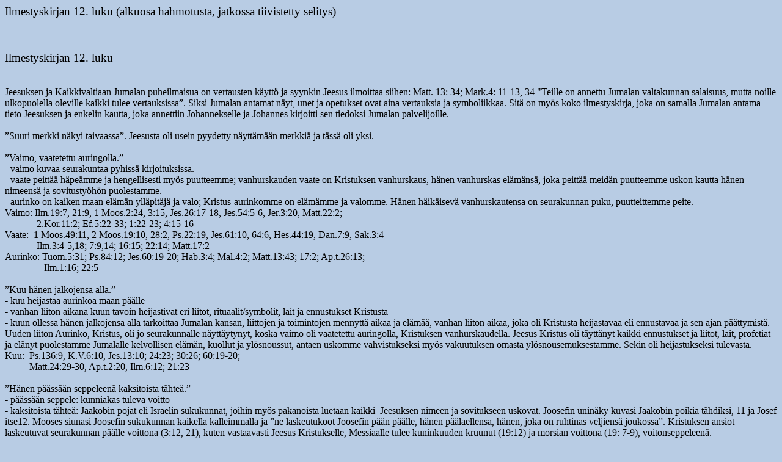

--- FILE ---
content_type: text/html
request_url: https://www.pelastussanoma.fi/savy.nordgren/Ilmestyskirjan_12_luku.htm
body_size: 13166
content:
<html xmlns:v="urn:schemas-microsoft-com:vml"
xmlns:o="urn:schemas-microsoft-com:office:office"
xmlns:w="urn:schemas-microsoft-com:office:word"
xmlns:m="http://schemas.microsoft.com/office/2004/12/omml"
xmlns:st1="urn:schemas-microsoft-com:office:smarttags"
xmlns="http://www.w3.org/TR/REC-html40">

<head>
<meta http-equiv=Content-Type content="text/html; charset=windows-1252">
<meta name=ProgId content=Word.Document>
<meta name=Generator content="Microsoft Word 12">
<meta name=Originator content="Microsoft Word 12">
<link rel=File-List href="Ilmestyskirjan_12_luku_tiedostot/filelist.xml">
<title>Ilmestyskirjan 12</title>
<o:SmartTagType namespaceuri="urn:schemas-microsoft-com:office:smarttags"
 name="metricconverter"/>
<!--[if gte mso 9]><xml>
 <o:DocumentProperties>
  <o:Author>Sävy Nordgren</o:Author>
  <o:LastAuthor>Jarmo Eklund</o:LastAuthor>
  <o:Revision>2</o:Revision>
  <o:TotalTime>2</o:TotalTime>
  <o:Created>2009-04-10T12:57:00Z</o:Created>
  <o:LastSaved>2009-04-10T12:57:00Z</o:LastSaved>
  <o:Pages>7</o:Pages>
  <o:Words>2451</o:Words>
  <o:Characters>19857</o:Characters>
  <o:Lines>165</o:Lines>
  <o:Paragraphs>44</o:Paragraphs>
  <o:CharactersWithSpaces>22264</o:CharactersWithSpaces>
  <o:Version>12.00</o:Version>
 </o:DocumentProperties>
</xml><![endif]-->
<link rel=themeData href="Ilmestyskirjan_12_luku_tiedostot/themedata.thmx">
<link rel=colorSchemeMapping
href="Ilmestyskirjan_12_luku_tiedostot/colorschememapping.xml">
<!--[if gte mso 9]><xml>
 <w:WordDocument>
  <w:SpellingState>Clean</w:SpellingState>
  <w:GrammarState>Clean</w:GrammarState>
  <w:TrackMoves>false</w:TrackMoves>
  <w:TrackFormatting/>
  <w:HyphenationZone>21</w:HyphenationZone>
  <w:ValidateAgainstSchemas/>
  <w:SaveIfXMLInvalid>false</w:SaveIfXMLInvalid>
  <w:IgnoreMixedContent>false</w:IgnoreMixedContent>
  <w:AlwaysShowPlaceholderText>false</w:AlwaysShowPlaceholderText>
  <w:DoNotPromoteQF/>
  <w:LidThemeOther>FI</w:LidThemeOther>
  <w:LidThemeAsian>JA</w:LidThemeAsian>
  <w:LidThemeComplexScript>X-NONE</w:LidThemeComplexScript>
  <w:Compatibility>
   <w:BreakWrappedTables/>
   <w:SnapToGridInCell/>
   <w:WrapTextWithPunct/>
   <w:UseAsianBreakRules/>
   <w:UseWord2002TableStyleRules/>
   <w:DontUseIndentAsNumberingTabStop/>
   <w:FELineBreak11/>
   <w:WW11IndentRules/>
   <w:DontAutofitConstrainedTables/>
   <w:AutofitLikeWW11/>
   <w:HangulWidthLikeWW11/>
   <w:UseNormalStyleForList/>
  </w:Compatibility>
  <w:BrowserLevel>MicrosoftInternetExplorer4</w:BrowserLevel>
  <m:mathPr>
   <m:mathFont m:val="Cambria Math"/>
   <m:brkBin m:val="before"/>
   <m:brkBinSub m:val="&#45;-"/>
   <m:smallFrac m:val="off"/>
   <m:dispDef/>
   <m:lMargin m:val="0"/>
   <m:rMargin m:val="0"/>
   <m:defJc m:val="centerGroup"/>
   <m:wrapIndent m:val="1440"/>
   <m:intLim m:val="subSup"/>
   <m:naryLim m:val="undOvr"/>
  </m:mathPr></w:WordDocument>
</xml><![endif]--><!--[if gte mso 9]><xml>
 <w:LatentStyles DefLockedState="false" DefUnhideWhenUsed="false"
  DefSemiHidden="false" DefQFormat="false" LatentStyleCount="267">
  <w:LsdException Locked="false" QFormat="true" Name="Normal"/>
  <w:LsdException Locked="false" QFormat="true" Name="heading 1"/>
  <w:LsdException Locked="false" SemiHidden="true" UnhideWhenUsed="true"
   QFormat="true" Name="heading 2"/>
  <w:LsdException Locked="false" SemiHidden="true" UnhideWhenUsed="true"
   QFormat="true" Name="heading 3"/>
  <w:LsdException Locked="false" SemiHidden="true" UnhideWhenUsed="true"
   QFormat="true" Name="heading 4"/>
  <w:LsdException Locked="false" SemiHidden="true" UnhideWhenUsed="true"
   QFormat="true" Name="heading 5"/>
  <w:LsdException Locked="false" SemiHidden="true" UnhideWhenUsed="true"
   QFormat="true" Name="heading 6"/>
  <w:LsdException Locked="false" SemiHidden="true" UnhideWhenUsed="true"
   QFormat="true" Name="heading 7"/>
  <w:LsdException Locked="false" SemiHidden="true" UnhideWhenUsed="true"
   QFormat="true" Name="heading 8"/>
  <w:LsdException Locked="false" SemiHidden="true" UnhideWhenUsed="true"
   QFormat="true" Name="heading 9"/>
  <w:LsdException Locked="false" SemiHidden="true" UnhideWhenUsed="true"
   QFormat="true" Name="caption"/>
  <w:LsdException Locked="false" QFormat="true" Name="Title"/>
  <w:LsdException Locked="false" QFormat="true" Name="Subtitle"/>
  <w:LsdException Locked="false" QFormat="true" Name="Strong"/>
  <w:LsdException Locked="false" QFormat="true" Name="Emphasis"/>
  <w:LsdException Locked="false" Priority="99" SemiHidden="true"
   Name="Placeholder Text"/>
  <w:LsdException Locked="false" Priority="1" QFormat="true" Name="No Spacing"/>
  <w:LsdException Locked="false" Priority="60" Name="Light Shading"/>
  <w:LsdException Locked="false" Priority="61" Name="Light List"/>
  <w:LsdException Locked="false" Priority="62" Name="Light Grid"/>
  <w:LsdException Locked="false" Priority="63" Name="Medium Shading 1"/>
  <w:LsdException Locked="false" Priority="64" Name="Medium Shading 2"/>
  <w:LsdException Locked="false" Priority="65" Name="Medium List 1"/>
  <w:LsdException Locked="false" Priority="66" Name="Medium List 2"/>
  <w:LsdException Locked="false" Priority="67" Name="Medium Grid 1"/>
  <w:LsdException Locked="false" Priority="68" Name="Medium Grid 2"/>
  <w:LsdException Locked="false" Priority="69" Name="Medium Grid 3"/>
  <w:LsdException Locked="false" Priority="70" Name="Dark List"/>
  <w:LsdException Locked="false" Priority="71" Name="Colorful Shading"/>
  <w:LsdException Locked="false" Priority="72" Name="Colorful List"/>
  <w:LsdException Locked="false" Priority="73" Name="Colorful Grid"/>
  <w:LsdException Locked="false" Priority="60" Name="Light Shading Accent 1"/>
  <w:LsdException Locked="false" Priority="61" Name="Light List Accent 1"/>
  <w:LsdException Locked="false" Priority="62" Name="Light Grid Accent 1"/>
  <w:LsdException Locked="false" Priority="63" Name="Medium Shading 1 Accent 1"/>
  <w:LsdException Locked="false" Priority="64" Name="Medium Shading 2 Accent 1"/>
  <w:LsdException Locked="false" Priority="65" Name="Medium List 1 Accent 1"/>
  <w:LsdException Locked="false" Priority="99" SemiHidden="true" Name="Revision"/>
  <w:LsdException Locked="false" Priority="34" QFormat="true"
   Name="List Paragraph"/>
  <w:LsdException Locked="false" Priority="29" QFormat="true" Name="Quote"/>
  <w:LsdException Locked="false" Priority="30" QFormat="true"
   Name="Intense Quote"/>
  <w:LsdException Locked="false" Priority="66" Name="Medium List 2 Accent 1"/>
  <w:LsdException Locked="false" Priority="67" Name="Medium Grid 1 Accent 1"/>
  <w:LsdException Locked="false" Priority="68" Name="Medium Grid 2 Accent 1"/>
  <w:LsdException Locked="false" Priority="69" Name="Medium Grid 3 Accent 1"/>
  <w:LsdException Locked="false" Priority="70" Name="Dark List Accent 1"/>
  <w:LsdException Locked="false" Priority="71" Name="Colorful Shading Accent 1"/>
  <w:LsdException Locked="false" Priority="72" Name="Colorful List Accent 1"/>
  <w:LsdException Locked="false" Priority="73" Name="Colorful Grid Accent 1"/>
  <w:LsdException Locked="false" Priority="60" Name="Light Shading Accent 2"/>
  <w:LsdException Locked="false" Priority="61" Name="Light List Accent 2"/>
  <w:LsdException Locked="false" Priority="62" Name="Light Grid Accent 2"/>
  <w:LsdException Locked="false" Priority="63" Name="Medium Shading 1 Accent 2"/>
  <w:LsdException Locked="false" Priority="64" Name="Medium Shading 2 Accent 2"/>
  <w:LsdException Locked="false" Priority="65" Name="Medium List 1 Accent 2"/>
  <w:LsdException Locked="false" Priority="66" Name="Medium List 2 Accent 2"/>
  <w:LsdException Locked="false" Priority="67" Name="Medium Grid 1 Accent 2"/>
  <w:LsdException Locked="false" Priority="68" Name="Medium Grid 2 Accent 2"/>
  <w:LsdException Locked="false" Priority="69" Name="Medium Grid 3 Accent 2"/>
  <w:LsdException Locked="false" Priority="70" Name="Dark List Accent 2"/>
  <w:LsdException Locked="false" Priority="71" Name="Colorful Shading Accent 2"/>
  <w:LsdException Locked="false" Priority="72" Name="Colorful List Accent 2"/>
  <w:LsdException Locked="false" Priority="73" Name="Colorful Grid Accent 2"/>
  <w:LsdException Locked="false" Priority="60" Name="Light Shading Accent 3"/>
  <w:LsdException Locked="false" Priority="61" Name="Light List Accent 3"/>
  <w:LsdException Locked="false" Priority="62" Name="Light Grid Accent 3"/>
  <w:LsdException Locked="false" Priority="63" Name="Medium Shading 1 Accent 3"/>
  <w:LsdException Locked="false" Priority="64" Name="Medium Shading 2 Accent 3"/>
  <w:LsdException Locked="false" Priority="65" Name="Medium List 1 Accent 3"/>
  <w:LsdException Locked="false" Priority="66" Name="Medium List 2 Accent 3"/>
  <w:LsdException Locked="false" Priority="67" Name="Medium Grid 1 Accent 3"/>
  <w:LsdException Locked="false" Priority="68" Name="Medium Grid 2 Accent 3"/>
  <w:LsdException Locked="false" Priority="69" Name="Medium Grid 3 Accent 3"/>
  <w:LsdException Locked="false" Priority="70" Name="Dark List Accent 3"/>
  <w:LsdException Locked="false" Priority="71" Name="Colorful Shading Accent 3"/>
  <w:LsdException Locked="false" Priority="72" Name="Colorful List Accent 3"/>
  <w:LsdException Locked="false" Priority="73" Name="Colorful Grid Accent 3"/>
  <w:LsdException Locked="false" Priority="60" Name="Light Shading Accent 4"/>
  <w:LsdException Locked="false" Priority="61" Name="Light List Accent 4"/>
  <w:LsdException Locked="false" Priority="62" Name="Light Grid Accent 4"/>
  <w:LsdException Locked="false" Priority="63" Name="Medium Shading 1 Accent 4"/>
  <w:LsdException Locked="false" Priority="64" Name="Medium Shading 2 Accent 4"/>
  <w:LsdException Locked="false" Priority="65" Name="Medium List 1 Accent 4"/>
  <w:LsdException Locked="false" Priority="66" Name="Medium List 2 Accent 4"/>
  <w:LsdException Locked="false" Priority="67" Name="Medium Grid 1 Accent 4"/>
  <w:LsdException Locked="false" Priority="68" Name="Medium Grid 2 Accent 4"/>
  <w:LsdException Locked="false" Priority="69" Name="Medium Grid 3 Accent 4"/>
  <w:LsdException Locked="false" Priority="70" Name="Dark List Accent 4"/>
  <w:LsdException Locked="false" Priority="71" Name="Colorful Shading Accent 4"/>
  <w:LsdException Locked="false" Priority="72" Name="Colorful List Accent 4"/>
  <w:LsdException Locked="false" Priority="73" Name="Colorful Grid Accent 4"/>
  <w:LsdException Locked="false" Priority="60" Name="Light Shading Accent 5"/>
  <w:LsdException Locked="false" Priority="61" Name="Light List Accent 5"/>
  <w:LsdException Locked="false" Priority="62" Name="Light Grid Accent 5"/>
  <w:LsdException Locked="false" Priority="63" Name="Medium Shading 1 Accent 5"/>
  <w:LsdException Locked="false" Priority="64" Name="Medium Shading 2 Accent 5"/>
  <w:LsdException Locked="false" Priority="65" Name="Medium List 1 Accent 5"/>
  <w:LsdException Locked="false" Priority="66" Name="Medium List 2 Accent 5"/>
  <w:LsdException Locked="false" Priority="67" Name="Medium Grid 1 Accent 5"/>
  <w:LsdException Locked="false" Priority="68" Name="Medium Grid 2 Accent 5"/>
  <w:LsdException Locked="false" Priority="69" Name="Medium Grid 3 Accent 5"/>
  <w:LsdException Locked="false" Priority="70" Name="Dark List Accent 5"/>
  <w:LsdException Locked="false" Priority="71" Name="Colorful Shading Accent 5"/>
  <w:LsdException Locked="false" Priority="72" Name="Colorful List Accent 5"/>
  <w:LsdException Locked="false" Priority="73" Name="Colorful Grid Accent 5"/>
  <w:LsdException Locked="false" Priority="60" Name="Light Shading Accent 6"/>
  <w:LsdException Locked="false" Priority="61" Name="Light List Accent 6"/>
  <w:LsdException Locked="false" Priority="62" Name="Light Grid Accent 6"/>
  <w:LsdException Locked="false" Priority="63" Name="Medium Shading 1 Accent 6"/>
  <w:LsdException Locked="false" Priority="64" Name="Medium Shading 2 Accent 6"/>
  <w:LsdException Locked="false" Priority="65" Name="Medium List 1 Accent 6"/>
  <w:LsdException Locked="false" Priority="66" Name="Medium List 2 Accent 6"/>
  <w:LsdException Locked="false" Priority="67" Name="Medium Grid 1 Accent 6"/>
  <w:LsdException Locked="false" Priority="68" Name="Medium Grid 2 Accent 6"/>
  <w:LsdException Locked="false" Priority="69" Name="Medium Grid 3 Accent 6"/>
  <w:LsdException Locked="false" Priority="70" Name="Dark List Accent 6"/>
  <w:LsdException Locked="false" Priority="71" Name="Colorful Shading Accent 6"/>
  <w:LsdException Locked="false" Priority="72" Name="Colorful List Accent 6"/>
  <w:LsdException Locked="false" Priority="73" Name="Colorful Grid Accent 6"/>
  <w:LsdException Locked="false" Priority="19" QFormat="true"
   Name="Subtle Emphasis"/>
  <w:LsdException Locked="false" Priority="21" QFormat="true"
   Name="Intense Emphasis"/>
  <w:LsdException Locked="false" Priority="31" QFormat="true"
   Name="Subtle Reference"/>
  <w:LsdException Locked="false" Priority="32" QFormat="true"
   Name="Intense Reference"/>
  <w:LsdException Locked="false" Priority="33" QFormat="true" Name="Book Title"/>
  <w:LsdException Locked="false" Priority="37" SemiHidden="true"
   UnhideWhenUsed="true" Name="Bibliography"/>
  <w:LsdException Locked="false" Priority="39" SemiHidden="true"
   UnhideWhenUsed="true" QFormat="true" Name="TOC Heading"/>
 </w:LatentStyles>
</xml><![endif]--><!--[if !mso]><object
 classid="clsid:38481807-CA0E-42D2-BF39-B33AF135CC4D" id=ieooui></object>
<style>
st1\:*{behavior:url(#ieooui) }
</style>
<![endif]-->
<style>
<!--
 /* Font Definitions */
 @font-face
	{font-family:Wingdings;
	panose-1:5 0 0 0 0 0 0 0 0 0;
	mso-font-charset:2;
	mso-generic-font-family:auto;
	mso-font-pitch:variable;
	mso-font-signature:0 268435456 0 0 -2147483648 0;}
@font-face
	{font-family:"Cambria Math";
	panose-1:2 4 5 3 5 4 6 3 2 4;
	mso-font-charset:1;
	mso-generic-font-family:roman;
	mso-font-format:other;
	mso-font-pitch:variable;
	mso-font-signature:0 0 0 0 0 0;}
 /* Style Definitions */
 p.MsoNormal, li.MsoNormal, div.MsoNormal
	{mso-style-unhide:no;
	mso-style-qformat:yes;
	mso-style-parent:"";
	margin:0cm;
	margin-bottom:.0001pt;
	mso-pagination:widow-orphan;
	font-size:12.0pt;
	font-family:"Times New Roman","serif";
	mso-fareast-font-family:"Times New Roman";
	mso-fareast-language:FI;}
span.SpellE
	{mso-style-name:"";
	mso-spl-e:yes;}
span.GramE
	{mso-style-name:"";
	mso-gram-e:yes;}
@page Section1
	{size:595.3pt 841.9pt;
	margin:70.85pt 2.0cm 70.85pt 2.0cm;
	mso-header-margin:35.4pt;
	mso-footer-margin:35.4pt;
	mso-paper-source:0;}
div.Section1
	{page:Section1;}
 /* List Definitions */
 @list l0
	{mso-list-id:241909360;
	mso-list-type:hybrid;
	mso-list-template-ids:-2122821042 1561615290 67829763 67829765 67829761 67829763 67829765 67829761 67829763 67829765;}
@list l0:level1
	{mso-level-start-at:0;
	mso-level-number-format:bullet;
	mso-level-text:-;
	mso-level-tab-stop:36.0pt;
	mso-level-number-position:left;
	text-indent:-18.0pt;
	font-family:"Times New Roman","serif";
	mso-fareast-font-family:"Times New Roman";}
@list l1
	{mso-list-id:343626803;
	mso-list-type:hybrid;
	mso-list-template-ids:1197120588 -766368470 67829763 67829765 67829761 67829763 67829765 67829761 67829763 67829765;}
@list l1:level1
	{mso-level-start-at:0;
	mso-level-number-format:bullet;
	mso-level-text:-;
	mso-level-tab-stop:36.0pt;
	mso-level-number-position:left;
	text-indent:-18.0pt;
	font-family:"Times New Roman","serif";
	mso-fareast-font-family:"Times New Roman";}
@list l2
	{mso-list-id:705258262;
	mso-list-type:hybrid;
	mso-list-template-ids:756719044 707850882 67829763 67829765 67829761 67829763 67829765 67829761 67829763 67829765;}
@list l2:level1
	{mso-level-start-at:0;
	mso-level-number-format:bullet;
	mso-level-text:-;
	mso-level-tab-stop:36.0pt;
	mso-level-number-position:left;
	text-indent:-18.0pt;
	font-family:"Times New Roman","serif";
	mso-fareast-font-family:"Times New Roman";}
@list l3
	{mso-list-id:1139110383;
	mso-list-type:hybrid;
	mso-list-template-ids:1692191784 1356623574 67829763 67829765 67829761 67829763 67829765 67829761 67829763 67829765;}
@list l3:level1
	{mso-level-start-at:0;
	mso-level-number-format:bullet;
	mso-level-text:-;
	mso-level-tab-stop:36.0pt;
	mso-level-number-position:left;
	text-indent:-18.0pt;
	font-family:"Times New Roman","serif";
	mso-fareast-font-family:"Times New Roman";}
@list l4
	{mso-list-id:1331835356;
	mso-list-type:hybrid;
	mso-list-template-ids:-89068226 -1761286430 67829763 67829765 67829761 67829763 67829765 67829761 67829763 67829765;}
@list l4:level1
	{mso-level-start-at:0;
	mso-level-number-format:bullet;
	mso-level-text:-;
	mso-level-tab-stop:36.0pt;
	mso-level-number-position:left;
	text-indent:-18.0pt;
	font-family:"Times New Roman","serif";
	mso-fareast-font-family:"Times New Roman";}
@list l5
	{mso-list-id:1601374254;
	mso-list-type:hybrid;
	mso-list-template-ids:831180016 822101126 67829763 67829765 67829761 67829763 67829765 67829761 67829763 67829765;}
@list l5:level1
	{mso-level-start-at:0;
	mso-level-number-format:bullet;
	mso-level-text:-;
	mso-level-tab-stop:36.0pt;
	mso-level-number-position:left;
	text-indent:-18.0pt;
	font-family:"Times New Roman","serif";
	mso-fareast-font-family:"Times New Roman";}
@list l6
	{mso-list-id:2011174646;
	mso-list-type:hybrid;
	mso-list-template-ids:-375998850 802589446 67829763 67829765 67829761 67829763 67829765 67829761 67829763 67829765;}
@list l6:level1
	{mso-level-start-at:0;
	mso-level-number-format:bullet;
	mso-level-text:-;
	mso-level-tab-stop:36.0pt;
	mso-level-number-position:left;
	text-indent:-18.0pt;
	font-family:"Times New Roman","serif";
	mso-fareast-font-family:"Times New Roman";}
ol
	{margin-bottom:0cm;}
ul
	{margin-bottom:0cm;}
-->
</style>
<!--[if gte mso 10]>
<style>
 /* Style Definitions */
 table.MsoNormalTable
	{mso-style-name:"Normaali taulukko";
	mso-tstyle-rowband-size:0;
	mso-tstyle-colband-size:0;
	mso-style-noshow:yes;
	mso-style-unhide:no;
	mso-style-parent:"";
	mso-padding-alt:0cm 5.4pt 0cm 5.4pt;
	mso-para-margin:0cm;
	mso-para-margin-bottom:.0001pt;
	mso-pagination:widow-orphan;
	font-size:10.0pt;
	font-family:"Times New Roman","serif";}
</style>
<![endif]--><!--[if gte mso 9]><xml>
 <o:shapedefaults v:ext="edit" spidmax="2050">
  <o:colormenu v:ext="edit" fillcolor="none [1300]"/>
 </o:shapedefaults></xml><![endif]--><!--[if gte mso 9]><xml>
 <o:shapelayout v:ext="edit">
  <o:idmap v:ext="edit" data="1"/>
 </o:shapelayout></xml><![endif]-->
</head>

<body bgcolor="#B8CCE4" lang=FI style='tab-interval:65.2pt'>

<div class=Section1>

<p class=MsoNormal><span class=GramE><span style='font-size:14.0pt'>Ilmestyskirjan
12. luku (alkuosa hahmotusta, jatkossa tiivistetty selitys)</span></span><span
style='font-size:14.0pt'> <o:p></o:p></span></p>

<p class=MsoNormal><o:p>&nbsp;</o:p></p>

<p class=MsoNormal><o:p>&nbsp;</o:p></p>

<p class=MsoNormal><o:p>&nbsp;</o:p></p>

<p class=MsoNormal><span style='font-size:14.0pt'>Ilmestyskirjan 12. luku<o:p></o:p></span></p>

<p class=MsoNormal><o:p>&nbsp;</o:p></p>

<p class=MsoNormal><o:p>&nbsp;</o:p></p>

<p class=MsoNormal>Jeesuksen ja Kaikkivaltiaan Jumalan puheilmaisua on
vertausten käyttö ja syynkin Jeesus ilmoittaa siihen: <span class=SpellE>Matt</span>.
13: 34; Mark.4: <span class=GramE>11-13</span>, 34 &quot;Teille on annettu
Jumalan valtakunnan salaisuus, mutta noille ulkopuolella oleville kaikki tulee
vertauksissa”. Siksi Jumalan antamat näyt, unet ja opetukset ovat aina
vertauksia ja symboliikkaa. Sitä on myös koko ilmestyskirja, joka on samalla
Jumalan antama tieto Jeesuksen ja enkelin kautta, joka annettiin Johannekselle
ja Johannes kirjoitti sen tiedoksi Jumalan palvelijoille. </p>

<p class=MsoNormal><o:p>&nbsp;</o:p></p>

<p class=MsoNormal><u>”Suuri merkki näkyi taivaassa”.</u> Jeesusta oli usein
pyydetty näyttämään merkkiä ja tässä oli yksi. </p>

<p class=MsoNormal><span style='mso-spacerun:yes'> </span></p>

<p class=MsoNormal>”Vaimo, vaatetettu auringolla.”</p>

<p class=MsoNormal><span class=GramE>-</span> vaimo kuvaa seurakuntaa pyhissä
kirjoituksissa.</p>

<p class=MsoNormal><span class=GramE>-</span> vaate peittää häpeämme ja
hengellisesti myös puutteemme; vanhurskauden vaate on Kristuksen vanhurskaus,
hänen vanhurskas elämänsä, joka peittää meidän puutteemme uskon kautta hänen
nimeensä ja sovitustyöhön puolestamme.</p>

<p class=MsoNormal><span class=GramE>-</span> aurinko on kaiken maan elämän
ylläpitäjä ja valo; Kristus-aurinkomme on elämämme ja valomme. Hänen häikäisevä
vanhurskautensa on seurakunnan puku, puutteittemme peite.</p>

<p class=MsoNormal><span class=SpellE><span lang=SV style='mso-ansi-language:
SV'>Vaimo</span></span><span lang=SV style='mso-ansi-language:SV'>: Ilm.19:7,
21:9, 1 Moos.2:24, 3:15, Jes.26:17-18, Jes.54:5-6, Jer.3:20, Matt.22:2;<o:p></o:p></span></p>

<p class=MsoNormal><span lang=SV style='mso-ansi-language:SV'><span
style='mso-spacerun:yes'>             </span>2<span class=GramE>.Kor</span>.11:2;
Ef.5:22-33; 1:22-23; 4:15-16<o:p></o:p></span></p>

<p class=MsoNormal><span class=SpellE><span class=GramE><span lang=SV
style='mso-ansi-language:SV'>Vaate</span></span></span><span class=GramE><span
lang=SV style='mso-ansi-language:SV'>:<span style='mso-spacerun:yes'>  </span>1</span></span><span
lang=SV style='mso-ansi-language:SV'> Moos.49:11, 2 Moos.19:10, 28:2, Ps.22:19,
Jes.61:10, 64:6, Hes.44:19, Dan.7:9, Sak.3:4<o:p></o:p></span></p>

<p class=MsoNormal><span lang=SV style='mso-ansi-language:SV'><span
style='mso-spacerun:yes'>            </span><span
style='mso-spacerun:yes'> </span></span><span lang=EN-GB style='mso-ansi-language:
EN-GB'>Ilm.3:4-5<span class=GramE>,18</span>; 7:9,14; 16:15; 22:14; Matt.17:2<o:p></o:p></span></p>

<p class=MsoNormal>Aurinko: Tuom.5:31; Ps.84:12; Jes.<span class=GramE>60:19-20</span>;
Hab.3:4; Mal.4:2; Matt.13:43; 17:2; Ap.t.26:13; <span
style='mso-spacerun:yes'>       </span></p>

<p class=MsoNormal><span style='mso-spacerun:yes'>                </span>Ilm.1:16;
22:5<span style='display:none;mso-hide:all'>Näky symboolikielellä, joka on
Jumalan puheilmaisua.</span></p>

<p class=MsoNormal><o:p>&nbsp;</o:p></p>

<p class=MsoNormal>”Kuu hänen jalkojensa alla.”</p>

<p class=MsoNormal><span class=GramE>-</span> kuu heijastaa aurinkoa maan
päälle</p>

<p class=MsoNormal><span class=GramE>-</span> vanhan liiton aikana kuun tavoin
heijastivat eri liitot, rituaalit/symbolit, lait ja ennustukset Kristusta</p>

<p class=MsoNormal><span class=GramE>-</span> kuun ollessa hänen jalkojensa
alla tarkoittaa Jumalan kansan, liittojen ja toimintojen mennyttä aikaa ja
elämää, vanhan liiton aikaa, joka oli Kristusta heijastavaa eli ennustavaa ja
sen ajan päättymistä. Uuden liiton Aurinko, Kristus, oli jo seurakunnalle
näyttäytynyt, koska vaimo oli vaatetettu auringolla, Kristuksen
vanhurskaudella. Jeesus Kristus oli täyttänyt kaikki ennustukset ja liitot,
lait, profetiat ja elänyt puolestamme Jumalalle kelvollisen elämän, kuollut ja
ylösnoussut, antaen uskomme vahvistukseksi myös vakuutuksen omasta
ylösnousemuksestamme. Sekin oli heijastukseksi tulevasta.</p>

<p class=MsoNormal><span class=GramE>Kuu:<span style='mso-spacerun:yes'> 
</span>Ps</span>.136:9, K.V.6:10, Jes.13:10; 24:23; 30:26; 60:19-20; </p>

<p class=MsoNormal><span style='mso-spacerun:yes'>          </span>Matt.<span
class=GramE>24:29-30</span>, Ap.t.2:20, Ilm.6:12; 21:23 </p>

<p class=MsoNormal><o:p>&nbsp;</o:p></p>

<p class=MsoNormal>”Hänen päässään seppeleenä kaksitoista tähteä.”</p>

<p class=MsoNormal><span class=GramE>-</span> päässään seppele: kunniakas
tuleva voitto</p>

<p class=MsoNormal><span class=GramE>-</span> kaksitoista tähteä: Jaakobin
pojat eli Israelin sukukunnat, joihin myös pakanoista luetaan kaikki<span
style='mso-spacerun:yes'>  </span>Jeesuksen nimeen ja sovitukseen uskovat.
Joosefin uninäky kuvasi Jaakobin poikia tähdiksi, 11 ja Josef itse12. Mooses
siunasi Joosefin sukukunnan kaikella kalleimmalla ja ”ne laskeutukoot Joosefin
pään päälle, hänen päälaellensa, hänen, joka on ruhtinas veljiensä joukossa”.
Kristuksen ansiot laskeutuvat seurakunnan päälle voittona (3:12, 21), kuten
vastaavasti Jeesus Kristukselle, Messiaalle tulee kuninkuuden kruunut (19:12)
ja morsian voittona (19: 7-9), voitonseppeleenä. </p>

<p class=MsoNormal>12 tähden merkitys vaimon päässä on kuvata Israelin 12
sukukunnan seurakuntia ja samoin 12 apostolin mukaan uuden liiton seurakuntia.</p>

<p class=MsoNormal>Tähti: 1. Moos.<span class=GramE>37:9-10</span>; 15:5;
22:17;<span style='mso-spacerun:yes'>  </span>5. Moos.<span class=GramE>33:13-17</span>;<span
style='mso-spacerun:yes'>  </span>4. Moos.24:<span class=GramE>17;<span
style='mso-spacerun:yes'>  </span>Tuom</span>.5:<span class=GramE>20;<span
style='mso-spacerun:yes'>   </span>Jes</span>.14:13;</p>

<p class=MsoNormal><span style='mso-spacerun:yes'>          </span><span
class=SpellE><span class=GramE><span lang=EN-GB style='mso-ansi-language:EN-GB'>Jes</span></span></span><span
class=GramE><span lang=EN-GB style='mso-ansi-language:EN-GB'>.</span></span><span
lang=EN-GB style='mso-ansi-language:EN-GB'> 60:19-20, 30:26, 24:23, <span
style='mso-spacerun:yes'> </span><span style='mso-spacerun:yes'> </span>K.V.6:10<span
class=GramE>; <span style='mso-spacerun:yes'> </span>Ps.72:5</span>-7; <span
style='mso-spacerun:yes'> </span>Job 25:5; <span
style='mso-spacerun:yes'> </span>Dan.8:10; 12:3; <o:p></o:p></span></p>

<p class=MsoNormal><span lang=EN-GB style='mso-ansi-language:EN-GB'><span
style='mso-spacerun:yes'>         </span><span
style='mso-spacerun:yes'> </span></span>Fil.2:15; Ilm.1:16, 20; 2:1; 3:1; 9:1;
12:4</p>

<p class=MsoNormal><o:p>&nbsp;</o:p></p>

<p class=MsoNormal>”Hän (vaimo) oli raskaana ja huusi synnytyskivuissaan ja
hänen oli vaikea synnyttää.” </p>

<p class=MsoNormal><span class=GramE>-</span> Jumalan kansa oli jo kauan
odottanut Messiasta, mutta saatana yritti estää Messias-lapsen syntymän ja
elämän. (<span class=SpellE>Matt</span>. 2: 7, 16; 4: 6; 27: 27, 31; Luuk.4: <span
class=GramE>29-30</span>)</p>

<p class=MsoNormal><span class=GramE>-</span> Edellisestä esimerkki:<span
style='mso-spacerun:yes'>  </span>Iso parku kuului <span class=SpellE>Raamasta</span>;
Raakel itkee lapsiaan, kun heitä ei enää ole. Profetiassa kuvataan Israelin,
Jumalan kansan, itkevän poikalapsiaan, joita Herodes on käyvä surmaamaan. </p>

<p class=MsoNormal><span class=SpellE>Matt</span>. 2: <span class=GramE>13-18</span>
ja <span class=SpellE>Jer</span>. 31:15; 1. Moos.35:19; <span class=SpellE>Matt</span>.
4: 5-6</p>

<p class=MsoNormal><o:p>&nbsp;</o:p></p>

<p class=MsoNormal><u>”Ja näkyi toinen merkki taivaassa:</u> </p>

<p class=MsoNormal>suuri, tulipunainen lohikäärme, jolla oli seitsemän päätä ja
kymmenen sarvea ja sen päissä seitsemän kruunua.”</p>

<p class=MsoNormal>Se, että nämä merkit tai näyt olivat taivaalla, kertoo
näiden asioiden yleisesti nähtävästä tai todennettavasta luonteesta. 1. näky /
Jumalan seurakunta, joka sekin on yleisesti todettavissa. </p>

<p class=MsoNormal><o:p>&nbsp;</o:p></p>

<p class=MsoNormal><span style='mso-spacerun:yes'> </span>”Suuri, tulipunainen
lohikäärme”.<span style='mso-spacerun:yes'>  </span>Lohikäärme on käärmeiden
voimahahmo ja kuvaa <span class=GramE>saatanaa</span>, tämän maailman
ruhtinasta. Ilm. 12:9</p>

<p class=MsoNormal>”Tulipunaisen” kuvaa sotaisuutta ja verisyyttä”. <span
class=SpellE>Jes</span>. 63: 1-6 tekstin mukaan Herra itse ottaa kansojen
veriset teot omiksi teoikseen. Hänet myös, ikään kuin siitä kuvauksena, puettiin
tulipunaiseen vaippaan, kun tuomioistuin antoi kansan päättää Jeesuksen
tuomiosta, jolloin kansa oli vaatinut hänen verensä itsensä päälle. Matt.27:28 </p>

<p class=MsoNormal>”Seitsemän päätä <span class=GramE>….</span> ja sen päissä 7
kruunua”.</p>

<p class=MsoNormal><span style='mso-spacerun:yes'> </span><span class=GramE>-</span>
7 on täydellisyyden luku raamatun lukusymboliikassa. (Jumaluuden luvun 3 ja
maailman – 4 summa. Aapeli Saarisalo: Raamatun sanakirja / Luvut). </p>

<p class=MsoNormal><span style='mso-spacerun:yes'> </span><span class=GramE>-</span>
Kruunut niiden päissä kertovat vallasta eli ne tarkoittavat kuninkaita.<span
style='mso-spacerun:yes'>  </span></p>

<p class=MsoNormal><span style='mso-spacerun:yes'> </span><span class=GramE>-</span>
10 on ”maailman täydellistymisen luku, maailman 4 ja ihmiskunnan 6 lukujen
summa” (A. Saarisalo). Maailmahan täydellistyy ainoastaan Jeesuksen sovitustyön
kautta, jonka Jumala teki. <span class=SpellE>Kol</span>. 1: <span class=GramE>20<span
style='mso-spacerun:yes'>  </span>”ja</span> että hän, tehden rauhan hänen
ristinsä veren <span style='mso-bidi-font-weight:bold'>kautta,</span> hänen <span
style='mso-bidi-font-weight:bold'>kauttaan</span> sovittaisi <span
style='mso-bidi-font-weight:bold'>itsensä</span> kanssa kaikki, hänen <span
style='mso-bidi-font-weight:bold'>kauttaan</span> kaikki sekä maan päällä että
taivaissa.” Siinä on maailman täydellistyminen. Lisäksi Jeesus, joka Pyhässä
Hengessä annetaan häneen uskovien sydämeen, ilmaistaan siellä myös olevan:
Jaak.4: 11 ”Älkää panetelko toisianne, veljet. Joka veljeään panettelee tai
veljensä tuomitsee, se panettelee lakia ja tuomitsee lain;” Tämä kertoo sen
tosiasian, että Jeesus on myös laki ja täytetty laki, ne 10 käskysanaa. Niissä
maailma täydellistetään eli Jeesuksessa.<span style='mso-spacerun:yes'> 
</span></p>

<p class=MsoNormal><o:p>&nbsp;</o:p></p>

<p class=MsoNormal><span style='mso-spacerun:yes'> </span><span class=GramE>-</span>
10 sarvea: kuvaavat voimaa, rohkeutta, uljautta, pelottavuutta ja kaikkea millä
puskea kumoon ihmisiä, kansoja tai ketä kulloinkin. Jeesus otti päällensä
kaikkien kansojen vihan pidot ja sotimiset, jokaisen ilmansuunnan mukaan
(neljä). Myös suitsutusalttari ja polttouhrialttari olivat nelisivuisia ja
niissä sarvet. Kerran vuodessa piti suorittaa alttareiden puhdistus verellä.
Nämä seremoniat symbolisoivat kaiken luodun sovitusta synneistä Jeesuksen
kuoleman kautta. Ne kuvaavat myös Jeesuksen päälle laitettujen syntien
puhdistusta hänestä hänen kuolemansa ja ylösnousemuksensa jälkeen. </p>

<p class=MsoNormal>2 <span class=SpellE>Moos</span>. 27: 1-2; 29: 12; 30:1-3,
10. Sarvi oli kuninkaaksi voitelemisen välineenä, 1 Sam. 16:1, 13. <span
class=SpellE>Ps</span>. 75: 11, 6; 89: 18, 25; 92:11; 148:14; <span
class=SpellE>Jer</span>. 17:1; 48:25; Vlt.2:3; <span class=SpellE>Hes</span>.
43:21; Dan.7:24; 8:21; Sak.<span class=GramE>1:18-19</span>, 21; </p>

<p class=MsoNormal><span class=SpellE><span class=GramE>Luuk</span></span><span
class=GramE>. 1: <st1:metricconverter ProductID="69 ”" w:st="on">69 ”</st1:metricconverter>
kohottanut meille pelastuksen sarven palvelijansa Daavidin huoneesta”.</span>
Tuo sarvi oli Kristus Jeesus, jonka täydellisyyttä kuvaavat vielä Ilm. 5: 6
”Karitsa, <span class=SpellE>ikäänkuin</span> teurastettu; sillä oli seitsemän
sarvea ja seitsemän silmää, jotka ovat ne seitsemän Jumalan henkeä, lähetetyt
kaikkeen maailmaan.” </p>

<p class=MsoNormal>Seitsenluvut sarvien ja silmien määränä, kertovat hänen
täydellisestä voimasta ja täydellisestä Hengestä.</p>

<p class=MsoNormal><o:p>&nbsp;</o:p></p>

<p class=MsoNormal>Lohikäärmeestä sanottiin: ”<u>Sen pyrstö pyyhkäisi pois
kolmannen osan taivaan tähtiä ja heitti ne maan päälle.” <o:p></o:p></u></p>

<p class=MsoNormal><o:p>&nbsp;</o:p></p>

<p class=MsoNormal><span class=GramE>Saatana</span> syyttäjänä taivaassa</p>

<p class=MsoNormal>Jobin elinaikana kerrotaan <span class=GramE>saatanan</span>
nousseen Jumalan eteen useinkin syyttämään ihmisiä, kuten Jobia ja tekemään
vaatimuksiaan. Job 1: 6 ”Mutta kun eräänä päivänä Jumalan pojat tulivat ja
asettuivat Herran eteen, tuli <span class=GramE>myöskin</span> saatana heidän joukossansa.</p>

<p class=MsoNormal>7 Niin Herra kysyi <span class=GramE>saatanalta</span>:
&quot;Mistä sinä tulet?&quot; <span class=GramE>Saatana</span> vastasi Herralle
ja sanoi: &quot;Maata kiertämästä ja siellä kuljeksimasta&quot;.”</p>

<p class=MsoNormal><o:p>&nbsp;</o:p></p>

<p class=MsoNormal>Kertoiko Jeesus jotakin tätä koskevaa? <span class=SpellE>Joh</span>.
16: 11 ”ja tuomion, koska tämän maailman ruhtinas on tuomittu.” Jeesus näki
”Hengen silmin”, josta hän kertoi opetuslapsilleen <span class=SpellE>Luuk</span>
10: 18 Silloin hän sanoi heille: &quot;Minä näin <span class=GramE>saatanan</span>
lankeavan taivaasta <span class=SpellE>niinkuin</span> salaman.” </p>

<p class=MsoNormal>Toisella kerralla näin:</p>

<p class=MsoNormal><span class=SpellE>Joh</span>. 12: 29 Niin kansa, joka
seisoi ja kuuli sen, sanoi ukkosen jylisseen. Toiset sanoivat: &quot;Häntä
puhutteli enkeli&quot;.</p>

<p class=MsoNormal>30 Jeesus vastasi ja sanoi: &quot;Ei tämä ääni tullut minun
tähteni, vaan teidän tähtenne.</p>

<p class=MsoNormal>31 Nyt käy tuomio tämän maailman ylitse; <u>nyt tämän
maailman ruhtinas pitää heitettämän ulos</u>.</p>

<p class=MsoNormal><o:p>&nbsp;</o:p></p>

<p class=MsoNormal>Hänet tultiin heittämään enkeleineen ulos taivaasta. Hänellä
ei enää ollut siellä syyttäjän virkaa, kun Jeesus Kristus oli noussut
kuolleista ylösnousemuspäivänä ja nousi taivaaseen puolustajan tehtävään.</p>

<p class=MsoNormal>Silloin alkoi sota taivaassa, josta Ilm. 12: 7-12 kertoo. </p>

<p class=MsoNormal>7 Ja syttyi <u>sota taivaassa</u>: <span class=SpellE>Miikael</span>
ja hänen enkelinsä sotivat lohikäärmettä vastaan; ja lohikäärme ja hänen
enkelinsä sotivat,</p>

<p class=MsoNormal>8 mutta eivät voittaneet, eikä heillä <u>enää ollut sijaa</u>
taivaassa.</p>

<p class=MsoNormal>9 Ja suuri lohikäärme, se vanha käärme, jota perkeleeksi ja <span
class=GramE>saatanaksi</span> kutsutaan, koko maanpiirin villitsijä, <u>heitettiin
maan päälle</u>, ja hänen enkelinsä heitettiin hänen kanssansa.</p>

<p class=MsoNormal><o:p>&nbsp;</o:p></p>

<p class=MsoNormal>Syyttäjän työ lakkasi ja heillä ei enää ollut sijaa
taivaassa. He eivät saaneet enää nousta Jumalan eteen, pääsy ylös oli
päättynyt. Syntisiä ei enää vastaanotettu valituksineen. Siitä jatkossa luvussa
12 selvästi sanotaan syy, miksi sodan voitto tuli Mikaelin joukoille.</p>

<p class=MsoNormal><o:p>&nbsp;</o:p></p>

<p class=MsoNormal>Ilm. 12: 10 Ja minä kuulin suuren äänen taivaassa sanovan:
&quot;Nyt on tullut pelastus ja voima ja meidän Jumalamme valtakunta ja hänen
Voideltunsa valta, sillä meidän veljiemme syyttäjä, joka <u>yöt ja päivät
syytti heitä</u> meidän Jumalamme edessä, on heitetty ulos.</p>

<p class=MsoNormal>11 Ja he ovat <u>voittaneet hänet Karitsan veren kautta ja
todistuksensa sanan kautta</u>, eivätkä ole henkeänsä rakastaneet, vaan olleet
alttiit kuolemaan asti.</p>

<p class=MsoNormal>12 <span class=SpellE>Sentähden</span> riemuitkaa, taivaat,
ja te, jotka niissä asutte! Voi maata ja merta, sillä perkele on astunut alas
teidän luoksenne pitäen suurta vihaa, koska hän tietää, että hänellä on vähän
aikaa!&quot;</p>

<p class=MsoNormal><o:p>&nbsp;</o:p></p>

<p class=MsoNormal>Karitsan veren kautta saatu voitto tapahtui juuri Jeesuksen
ristinkuoleman ja ylösnousemuksen yhteydessä ja jälkeen, jolloin tämä sota
käytiin. Taistelussa oli myös kysymys mahdollisuudesta siirtyä toiseen leiriin,
kuoleman leiriin, jonka tähden sanotaan jakeen 11 loppuosa.</p>

<p class=MsoNormal>Jakeessa 12 kuvataan taivaassa syntynyt riemu vapautuksesta
ja pahoittelu maan tähden, jolle koittaa hirveät ajat. Enää eivät <span
class=GramE>saatana</span> ja osa paholaisen joukoista ole välillä ylhäällä
Jumalan edessä, vaan kaiken aikaa maan päällä kaikki. Perkeleen vihasta syntyy
”suuri ahdistus” -niminen ilmaisu, jota Ilmestyskirja käyttää.</p>

<p class=MsoNormal><o:p>&nbsp;</o:p></p>

<p class=MsoNormal>Mikä oli Jeesuksen todistus? Se oli juuri edellä mainittu;
kappaleessa, joka alkaa, Kertoiko Jeesus jotakin tätä koskevaa? Siinä ovat
Jeesuksen lausumat todistuksen sanat koskien <span class=GramE>saatanan</span>
pois ajamista mm. ”<u> nyt tämän maailman ruhtinas <i style='mso-bidi-font-style:
normal'>pitää heitettämän</i> ulos</u>.”</p>

<p class=MsoNormal><o:p>&nbsp;</o:p></p>

<p class=MsoNormal>Jakeet 13 ja 17 kertovat lohikäärmeen ajavan takaa vaimoa,
Israelin kansaa, joka oli Jeesuksen synnyttänyt ja myös ”muita hänen
jälkeläisiänsä vastaan”, jotka pitävät Jeesuksen sydämessään.</p>

<p class=MsoNormal>Historia kertoo tarkemmin, mitä tapahtui Israelin kansalle
ja siellä olleille Jeesukseen uskoville Kristuksen ylösnousemuksen ja myöhemmin
Jerusalemin hävityksen jälkeen. </p>

<p class=MsoNormal>Useat maat auttoivat heitä, jopa maan uumenet, syvät
maanalaiset käytävät. Kristittyjen historia puolestaan kertoo heitä koskeneesta
ahdistuksesta. Pelastus Jumalan uskollisille myös löytyi, vaikka pahuus seisoo
kuvaannollisesti meren hiekalla tähyillen toimintasuunnitelmia.</p>

<p class=MsoNormal><o:p>&nbsp;</o:p></p>

<p class=MsoNormal><o:p>&nbsp;</o:p></p>

<p class=MsoNormal><o:p>&nbsp;</o:p></p>

<p class=MsoNormal><o:p>&nbsp;</o:p></p>

<p class=MsoNormal><o:p>&nbsp;</o:p></p>

<p class=MsoNormal><o:p>&nbsp;</o:p></p>

<p class=MsoNormal><o:p>&nbsp;</o:p></p>

<p class=MsoNormal>Liedossa kirjoitettu; aihe on v. 1985 kirjoitettu
alustavasti ja 2000-luvulla päätetty tähän muotoon </p>

<p class=MsoNormal><o:p>&nbsp;</o:p></p>

<p class=MsoNormal>14.6.2008</p>

<p class=MsoNormal><o:p>&nbsp;</o:p></p>

<p class=MsoNormal>Sävy Nordgrén</p>

<p class=MsoNormal><o:p>&nbsp;</o:p></p>

<p class=MsoNormal><o:p>&nbsp;</o:p></p>

<p class=MsoNormal><span style='mso-tab-count:3'>                                                                 </span><span
class=GramE>---</span>------------------</p>

<p class=MsoNormal><o:p>&nbsp;</o:p></p>

<p class=MsoNormal><span style='font-size:16.0pt'>Ilmestyskirjan 12. luku<o:p></o:p></span></p>

<p class=MsoNormal><o:p>&nbsp;</o:p></p>

<p class=MsoNormal><o:p>&nbsp;</o:p></p>

<p class=MsoNormal><o:p>&nbsp;</o:p></p>

<p class=MsoNormal><span style='font-size:14.0pt'>Suuri merkki näkyi taivaassa.<o:p></o:p></span></p>

<p class=MsoNormal><span style='mso-spacerun:yes'> </span></p>

<p class=MsoNormal><b style='mso-bidi-font-weight:normal'>1. <span class=GramE>Vaimo,
vaatetettu auringolla.</span><o:p></o:p></b></p>

<p class=MsoNormal><span class=GramE>-</span> vaimo kuvaa seurakuntaa
kirjoituksissa:</p>

<p class=MsoNormal><span class=GramE>-</span> vaate peittää häpeämme ja
hengellisesti myös puutteemme; vanhurskauden vaate on Kristuksen vanhurskaus,
hänen vanhurskas elämänsä, joka peittää meidän puutteemme uskon kautta hänen
sovitustyöhönsä puolestamme.</p>

<p class=MsoNormal><span class=GramE>-</span> aurinko on kaiken maan elämän
yllä pitäjä ja valo; Kristus-aurinkomme on elämämme ja valomme</p>

<p class=MsoNormal>Ilm.19:7, 21:9, 1 Moos.2:24, 3:15, Jes.<span class=GramE>26:17-18</span>,
</p>

<p class=MsoNormal><o:p>&nbsp;</o:p></p>

<p class=MsoNormal><b style='mso-bidi-font-weight:normal'>1. <span class=GramE>Kuu
hänen jalkojensa alla.</span><o:p></o:p></b></p>

<p class=MsoNormal><span class=GramE>-</span> kuu heijastaa aurinkoa maan
päälle</p>

<p class=MsoNormal><span class=GramE>-</span> vanhan liiton aikana eri liitot,
symbolit, lait ja ennustukset heijastivat Kristusta</p>

<p class=MsoNormal><span class=GramE>-</span> kuun ollessa hänen jalkojensa
alla tarkoittaa jo Jumalan kansan, liittojen ja toimintojen mennyttä elämää,
vanhan liiton heijastusajan päättymistä. Aurinko, Kristus, oli jo seurakunnalle
näyttäytynyt, täyttänyt kaikki ennustukset ja liitot, lait, profetiat ja elänyt
puolestamme, kuollut ja ylösnoussut uskomme vahvistukseksi. </p>

<p class=MsoNormal><o:p>&nbsp;</o:p></p>

<p class=MsoNormal><b style='mso-bidi-font-weight:normal'>1. <span class=GramE>Hänen
päässään seppeleenä kaksitoista tähteä.</span><o:p></o:p></b></p>

<p class=MsoNormal><span class=GramE>-</span> päässään seppele: kunniakas
tuleva voitto</p>

<p class=MsoNormal><span class=GramE>-</span> kaksitoista tähteä: Jaakobin
pojat eli Israelin sukukunnat, joihin myös pakanoista luetaan kaikki<span
style='mso-spacerun:yes'>  </span>Jeesuksen nimeen ja sovitukseen uskovat.
Joosefin uninäky kuvasi Jaakobin poikia tähdiksi, 11 ja Josef itse12. Mooses
siunasi Joosefin sukukunnan kaikella kalleimmalla ja ”ne laskuetukoot Joosefin
pään päälle, hänen päälaellensa, hänen, joka on ruhtinas veljiensä joukossa”.
Kristuksen ansiot laskeutuvat seurakunnan päälle kuten myös Jeesus Kristus,
Messiaalle kuninkuus.</p>

<p class=MsoNormal><span class=GramE><span lang=EN-GB style='mso-ansi-language:
EN-GB'>1.Moos.37:9</span></span><span lang=EN-GB style='mso-ansi-language:EN-GB'>-10,
Jes.60:19-20, 30:26, 24:23, K.V.6:10, Ps.72:5-7, Job 25:5 <o:p></o:p></span></p>

<p class=MsoNormal><span lang=EN-GB style='mso-ansi-language:EN-GB'><o:p>&nbsp;</o:p></span></p>

<p class=MsoNormal><b style='mso-bidi-font-weight:normal'>2. Vaimo oli raskaana
ja huusi synnytyskivuissaan ja hänen oli vaikea synnyttää. <o:p></o:p></b></p>

<p class=MsoNormal><span class=GramE>-</span> Jumalan kansa oli jo kauan
odottanut Messiasta, mutta saatana yritti estää lapsen syntymän. </p>

<p class=MsoNormal><span class=GramE>-</span> Edellisestä esimerkki: Iso parku
kuului <span class=SpellE>Raamasta</span>; Raakel itkee lapsiaan, kun heitä ei
enää ole. Profetia kuvaa Israelin, Jumalan kansan, itkevän poikalapsiaan, joita
Herodes kävi surmaamaan. </p>

<p class=MsoNormal><span class=SpellE>Matt</span>. 2: 18 ja <span class=SpellE>Jer</span>.
31:15 </p>

<p class=MsoNormal><span class=GramE>-</span> Syntymäpaikka oli vaikea saada.
Kaikki majatalot olivat täynnä. Talli lopuksi löytyi.</p>

<p class=MsoNormal><o:p>&nbsp;</o:p></p>

<p class=MsoNormal><o:p>&nbsp;</o:p></p>

<p class=MsoNormal><span style='font-size:14.0pt'>Toinen merkki näkyi taivaalla
eli oli yleisesti havaittavissa.<o:p></o:p></span></p>

<p class=MsoNormal><b style='mso-bidi-font-weight:normal'><o:p>&nbsp;</o:p></b></p>

<p class=MsoNormal><b style='mso-bidi-font-weight:normal'>3. ”Suuri,
tulipunainen lohikäärme”.<span style='mso-spacerun:yes'>  </span><o:p></o:p></b></p>

<p class=MsoNormal><span class=GramE>-</span> Saatanasta vertauskuva, sotaisa
ja verta runsaasti vuodattava. </p>

<p class=MsoNormal><span class=GramE>-</span> Täydellistä maailman valtaa
tavoitteleva.</p>

<p class=MsoNormal><span class=GramE>-</span> Voimaa, rohkeutta, uljautta,
pelottavuutta, häikäilemättömyyttä kuvaavat sarvet.</p>

<p class=MsoNormal><o:p>&nbsp;</o:p></p>

<p class=MsoNormal><b style='mso-bidi-font-weight:normal'>4. ”Sen pyrstö
pyyhkäisi pois kolmannen osan taivaan tähtiä ja heitti ne maan päälle.” <o:p></o:p></b></p>

<p class=MsoNormal><span class=GramE>-</span> Korkea enkeliolento lankesi
syntiin ja houkutteli mukaansa kolmannen osan muista enkeleistä.</p>

<p class=MsoNormal><span class=GramE>-</span> Seuraukseksi tästä
hajotuksesta/Jumalasta luopumisesta oli maan päälle joutuminen.</p>

<p class=MsoNormal><o:p>&nbsp;</o:p></p>

<p class=MsoNormal><b style='mso-bidi-font-weight:normal'>4. ”Ja lohikäärme
seisoi synnyttämäisillään olevan vaimon edessä nielläkseen hänen lapsensa, kun
hän sen synnyttäisi.”<o:p></o:p></b></p>

<p class=MsoNormal><span class=GramE>-</span> Saatana herätti kateuden kuningas
Herodeksessa ja vainon poikalapsia kohtaan.</p>

<p class=MsoNormal><span class=GramE>-</span> Herodeksen pelosta aiheutui
Jeesus-lapsen ja vanhempien pakeneminen Egyptiin</p>

<p class=MsoNormal><o:p>&nbsp;</o:p></p>

<p class=MsoNormal><b style='mso-bidi-font-weight:normal'>5. ”Syntynyt
poikalapsi on kaitseva kaikkia pakanakansoja rautaisella valtikalla;”</b>
(Ilm.12: 5) </p>

<p class=MsoNormal><span class=GramE>-</span> Ennustus Jeesuksen 1000-v
valtakunnasta, josta profeetat ovat edeltä puhuneet.</p>

<p class=MsoNormal><o:p>&nbsp;</o:p></p>

<p class=MsoNormal><b style='mso-bidi-font-weight:normal'>5. ”ja hänen lapsensa
temmattiin Jumalan tykö ja hänen valtaistuimensa tykö.”<o:p></o:p></b></p>

<p class=MsoNormal><span class=GramE>-</span> Kuolleista ylösnousemuksensa jälkeen
Jumalan Poika nousi monien nähdessä tapahtuman ylös taivaaseen, pilvi vei
hänet. (<span class=SpellE>Ap.t</span>. 1: 9-11)</p>

<p class=MsoNormal><o:p>&nbsp;</o:p></p>

<p class=MsoNormal><b style='mso-bidi-font-weight:normal'>6.</b> <b
style='mso-bidi-font-weight:normal'>”Ja vaimo pakeni erämaahan, jossa hänellä
oli Jumalan valmistama paikka, että häntä elätettäisiin siellä tuhat kaksisataa
kuusikymmentä päivää.”<o:p></o:p></b></p>

<p class=MsoNormal><span class=GramE>-</span> Syntynyt Jeesukseen uskovien
joukko, seurakunta-vaimo eli Kristuksen morsian joutui pian vainojen kohteeksi
ja he joutuivat hakemaan piilopaikkaa erämaasta.</p>

<p class=MsoNormal><o:p>&nbsp;</o:p></p>

<p class=MsoNormal><b style='mso-bidi-font-weight:normal'>7 Ja syttyi sota
taivaassa: <span class=SpellE>Miikael</span> ja hänen enkelinsä sotivat
lohikäärmettä vastaan; ja lohikäärme ja hänen enkelinsä sotivat,<o:p></o:p></b></p>

<p class=MsoNormal><b style='mso-bidi-font-weight:normal'>8 mutta eivät
voittaneet, eikä heillä enää ollut sijaa taivaassa.<o:p></o:p></b></p>

<p class=MsoNormal>Jeesus itse oli ennustanut Joh.12: 31 ”Nyt käy tuomio tämän
maailman ylitse; <u>nyt tämän maailman ruhtinas <span style='mso-bidi-font-weight:
bold'>pitää</span> <span style='mso-bidi-font-weight:bold'>heitettämän</span>
ulos.”<o:p></o:p></u></p>

<p class=MsoNormal><span class=GramE>-</span> Se tapahtui Jeesuksen kuoleman ja
ylösnousemuksen jälkeen.</p>

<p class=MsoNormal><span class=GramE>-</span> Jeesus oli voittanut: hän on
osoittanut voimansa synnin sovittajana ja kuoleman voittajana</p>

<p class=MsoNormal><span class=GramE>-</span> Saatanaa enkeleineen ei enää
tarvittu syyttäjinä taivaassa, kun Puolustaja Jeesus Kristus oli saapumassa
Jumalan vierelle ylimmäisen papin, esirukoilijan tehtävään.</p>

<p class=MsoNormal><o:p>&nbsp;</o:p></p>

<p class=MsoNormal><b style='mso-bidi-font-weight:normal'>10 ”Ja minä kuulin
suuren äänen taivaassa sanovan: &quot;Nyt on tullut pelastus ja voima ja meidän
Jumalamme valtakunta ja hänen Voideltunsa valta, sillä meidän veljiemme
syyttäjä, joka yöt ja päivät syytti heitä meidän Jumalamme edessä, on heitetty
ulos.”<o:p></o:p></b></p>

<p class=MsoNormal>Jobin kirja kertoo <span class=GramE>saatanan</span>
syyttämisestä Jumalan edessä. Job 1: 6 ”Mutta kun eräänä päivänä Jumalan pojat <span
style='mso-bidi-font-weight:bold'>tulivat</span> ja asettuivat Herran eteen, <span
style='mso-bidi-font-weight:bold'>tuli</span> <span class=GramE>myöskin</span> <span
style='mso-bidi-font-weight:bold'>saatana</span> heidän joukossansa.” (2:1).</p>

<p class=MsoNormal><span class=GramE>Saatana</span> ja langenneet enkelit olivat
Jumalan poikia ja heillä oli vielä oikeus tulla hänen eteensä.</p>

<p class=MsoNormal><span class=SpellE>Ps</span>. 82 on esimerkki tällaisesta
kokouksesta, johon tekstiin Jeesuskin kerran viittasi: </p>

<p class=MsoNormal>1. Jumala seisoo jumalien kokouksessa, hän on tuomari
jumalien keskellä: 2 &quot;Kuinka kauan te tuomitsette väärin ja pidätte
jumalattomain puolta?&quot; 3 &quot;Auttakaa oikeuteensa vaivainen ja orpo,
antakaa kurjalle ja puutteenalaiselle oikeus. 4 Vapauttakaa vaivainen ja köyhä,
pelastakaa hänet jumalattomain käsistä. 5 Ei ole heillä älyä, ei ymmärrystä, he
vaeltavat pimeydessä: kaikki maan perustukset horjuvat. 6 Minä sanon: <u>Te
olette jumalia</u> (Joh.10: <span class=GramE>34-36</span>) ja kaikki tyynni <u>Korkeimman
poikia</u>; 7 kuitenkin te kuolette, <span class=SpellE>niinkuin</span> ihmiset
kuolevat, ja kaadutte <span class=SpellE>niinkuin</span> kuka ruhtinas
tahansa.&quot; 8 Nouse, Jumala, tuomitse maa, sillä sinä perit kaikki
pakanakansat.</p>

<p class=MsoNormal><o:p>&nbsp;</o:p></p>

<p class=MsoNormal><b style='mso-bidi-font-weight:normal'>11 Ja he ovat
voittaneet hänet Karitsan veren kautta ja todistuksensa sanan kautta, eivätkä
ole henkeänsä rakastaneet, vaan olleet alttiit kuolemaan asti. <o:p></o:p></b></p>

<p class=MsoNormal><span class=GramE>-</span> Karitsan veren kautta <u>viittaa
suoraan Jeesuksen kuoleman ja ylösnousemuksen</u> ilmaisevan hänen voittoaan
saatanasta, synnistä ja kuolemasta. Se ilmaisee myös ajankohdan melko tarkasti.</p>

<p class=MsoNormal><span class=GramE>-</span> Karitsan todistus on toinen.
Jeesus itse oli ennustanut Joh.12: 31 ”Nyt käy tuomio tämän maailman ylitse; <u>nyt
tämän maailman ruhtinas <span style='mso-bidi-font-weight:bold'>pitää</span> <span
style='mso-bidi-font-weight:bold'>heitettämän</span> ulos.</u>” Tämä on selvä
viittaus tulevaan ajankohtaan. <span class=SpellE>Joh</span>. 16: 11 ”ja
tuomion, koska tämän maailman ruhtinas on tuomittu.” <u><o:p></o:p></u></p>

<p class=MsoNormal><span class=GramE>-</span> Pyhät enkelit sotimassa
saastaisia vastaan on vaarallinen henkien taisto. Sen vaikutuksia
henkimaailmassa emme tunne, mutta tunnemme pahan vaikutuksen tässä ajassa
ympärillämme. Yhtä hyvin saastaisuuteen voisi langeta siinä taistelussa, kuin
tämän ajan taisteluissa. Pyhät <span class=GramE>enkelit<span
style='mso-spacerun:yes'>  </span>tekivät</span> sen henkensä edestä. <span
class=SpellE>Matt</span>. 10: 28 ”vaan ennemmin <span class=SpellE>peljätkää</span>
häntä, joka voi sekä <b>sielun</b> että <b>ruumiin</b> hukuttaa helvettiin.”
Jumalan enkelit siksi tottelivat ja ”olivat alttiit kuolemaan asti”.</p>

<p class=MsoNormal><o:p>&nbsp;</o:p></p>

<p class=MsoNormal><b style='mso-bidi-font-weight:normal'>12 <span
class=SpellE>Sentähden</span> riemuitkaa, taivaat, ja te, jotka niissä asutte!
Voi maata ja merta, sillä perkele on astunut alas teidän luoksenne pitäen suurta
vihaa, koska hän tietää, että hänellä on vähän aikaa!&quot;<o:p></o:p></b></p>

<p class=MsoNormal><span class=GramE>-</span> Taivaassa alkoi ilo. Olivathan he
kestäneet tuhansia vuosia pahojen olentojen läsnäoloa, josta Jobin kirja
kertoo. Job 1. ja 2. luku.</p>

<p class=MsoNormal><span class=GramE>-</span> Jeesuksen ylösnousemus kuolleista
on todennäköisin vaihe, jolloin henkimaailman taistelu alkoi. <span
class=GramE>-</span> Taivas puhdistettiin. <span class=GramE>Saatana</span>
puolueensa kanssa eivät enää päässeet nousemaan Jumalan eteen, jonne Jeesus
Kristus Puolustajana saapui. Syyttäjän oli väistyttävä.</p>

<p class=MsoNormal><span class=GramE>-</span> Maailmaa taivaan joukot säälien
ajattelivat, koska he tiesivät saatanan vihan suureksi. Ajan vähyys oli
ilmeinen jo silloin.</p>

<p class=MsoNormal><o:p>&nbsp;</o:p></p>

<p class=MsoNormal><b style='mso-bidi-font-weight:normal'>13 Ja kun lohikäärme
näki olevansa heitetty maan päälle, ajoi hän takaa <u>sitä </u>vaimoa, joka oli
poikalapsen synnyttänyt.<o:p></o:p></b></p>

<p class=MsoNormal><span class=GramE>-</span> Tämä jae kertoo taivaan sodan
tapahtuneen aikaisemmin, kuin vainot alkoivat; jo ennen <span class=SpellE>Stefanuksen</span>
surmaamista. Sen tapahtuman jälkeen seurakunta alkoi paeta. <span class=SpellE>Stefanus</span>
näki näyssään Jeesuksen olevan taivaassa Jumalan rinnalla. Ajankohta osuu hyvin
niihin vaiheisiin, kun Jeesus vielä 40 päivää ilmestyi ihmisille välillä ennen
lopullista taivaaseen astumistaan.</p>

<p class=MsoNormal><span class=GramE>-</span> Takaa-ajoon oli temppelin johto
ohjannut miehiä, kuten Sauluksen, josta tuli apostoli Paavali Jumalan
pysäyttäessä hänet.</p>

<p class=MsoNormal><span class=GramE>-</span> Israelin kansaan kohdistuvat
vainot ovat myös ilmeinen, jonka lohikäärme sai aikaan. Kummasta vaimosta ja
kummasta vainosta on tässä kysymys? Syntyihän Jeesus Daavidin poikana. </p>

<p class=MsoNormal><b style='mso-bidi-font-weight:normal'>14 Mutta vaimolle
annettiin sen suuren kotkan kaksi siipeä hänen lentääksensä erämaahan sille
paikalleen, jossa häntä elätetään aika ja kaksi aikaa ja puoli aikaa poissa
käärmeen näkyvistä.<o:p></o:p></b></p>

<p class=MsoNormal><span class=GramE>-</span> Seurakuntavaimolle annettiin
Kristuksen suojaava johto erämaahan omalle paikalleen. Kotkan siivet kuvaavat
Jumalan huolehtimista 2<span class=GramE>.Moos</span>. 19: 4 ”kuinka minä olen
kantanut teitä <b>kotkan</b> <b>siivillä</b> ja tuonut teidät luokseni.”<span
style='mso-spacerun:yes'>  </span></p>

<p class=MsoNormal><span class=GramE>-</span> Jumala huolehti heidän
elättämisestään. Aika on 1 vuosi. 1+2+½ = 3½ vuotta. Ilmestyskirja esittää
samaa aikaa eri yhteyksissä 42 kk ja 1260 pv, jotka ovat nekin 3½ v.</p>

<p class=MsoNormal><span class=GramE>-</span> Se aika on myös juuri ennen
Messiaan laskeutumista Öljymäelle Jerusalemiin, Israelin pahimpien vainojen,
ahdistuksen aikaan. Silloin vasta Israelin kansa luottaa Jeesuksen nimeen
Messiaana.</p>

<p class=MsoNormal><b style='mso-bidi-font-weight:normal'><o:p>&nbsp;</o:p></b></p>

<p class=MsoNormal><b style='mso-bidi-font-weight:normal'>15 Ja käärme syöksi
kidastansa vaimon jälkeen vettä <span class=SpellE>niinkuin</span> virran,
saattaakseen hänet virran vietäväksi.<o:p></o:p></b></p>

<p class=MsoNormal><span class=GramE>-</span> Vainoojien joukot olivat virtoja,
jotka veivät kristityitä vankeuteen ja tuomittavaksi ja kuolemaan.</p>

<p class=MsoNormal><span class=GramE>-</span> Israel-vaimo sai sisäänsä
kapinaliikkeen, joka aiheutti juutalaissodan ja jatkui lopulta roomalaisten
hyökkäykseen ja maan valtaukseen, Jerusalemin tuhoon v -70 jKr. </p>

<p class=MsoNormal><b style='mso-bidi-font-weight:normal'>16 Mutta maa auttoi
vaimoa: maa avasi suunsa ja nieli virran, jonka lohikäärme oli syössyt
kidastansa.<o:p></o:p></b></p>

<p class=MsoNormal><span class=GramE>-</span> Petran kaupunki on yksi kohde
erämaassa, <span class=SpellE>Qumran</span> toinen, johon kristityt pakenivat.
Maan alla oli katakombeja, ja pienempiä tiloja, joissa he asuivat myös. Olen
itsekin käynyt niitä katsomassa. </p>

<p class=MsoNormal><span class=GramE>-</span> Jumalalla oli varmasti muitakin
tapoja vainoojien kadottamiseksi, mitkä historia voisi kertoa.</p>

<p class=MsoNormal><b style='mso-bidi-font-weight:normal'><o:p>&nbsp;</o:p></b></p>

<p class=MsoNormal><b style='mso-bidi-font-weight:normal'>17 Ja lohikäärme
vihastui vaimoon ja lähti käymään sotaa muita hänen jälkeläisiänsä vastaan,
jotka pitävät Jumalan käskyt ja joilla on Jeesuksen todistus.<o:p></o:p></b></p>

<p class=MsoNormal><span class=GramE>-</span> Ensimmäinen vaimo oli Israelin
kansa, jota kohtaan vainot olivat myös silloin ja nykypäivänä. <span
class=GramE>-</span> Toinen vaimo on Kristikunta, Jeesukseen uskova kansa. Tätä
vaimoa voi pitää selvänä tähän yhteyteen tarkoitettavan. Kristityt polveutuvat
suoraan hengellisesti Israelista. Juutalaiset eivät virallisesti ottaneet
Jeesuksen todistusta vastaan, mutta pakanat ottivat. He myös pitävät Jumalan
käskyt pitäessään Jeesuksen käskyt, jotka hän antoi.</p>

<p class=MsoNormal><o:p>&nbsp;</o:p></p>

<p class=MsoNormal>18 Ja se asettui seisomaan meren hiekalle. </p>

<p class=MsoNormal>(Jaetta ei enää ole tietokoneen v. -38 laitoksessa, eikä
missään vanhemmissa laitoksissa, mutta painetuissa v -38 raamatuissa se on.) </p>

<p class=MsoNormal>Meri <u>tarkoittaa</u> kansoja ja hiekka ihmisiä; <u>kansojen
ihmisten joukkoon jäämistä</u>.</p>

<p class=MsoNormal><o:p>&nbsp;</o:p></p>

<p class=MsoNormal><o:p>&nbsp;</o:p></p>

<p class=MsoNormal><span class=GramE>Tähän muotoon kirjoitettu 8.4.2009, mutta
ymmärretty pääsiäisenä 9.-11. 4. -85.</span> Sävy Nordgrén </p>

</div>

</body>

</html>
